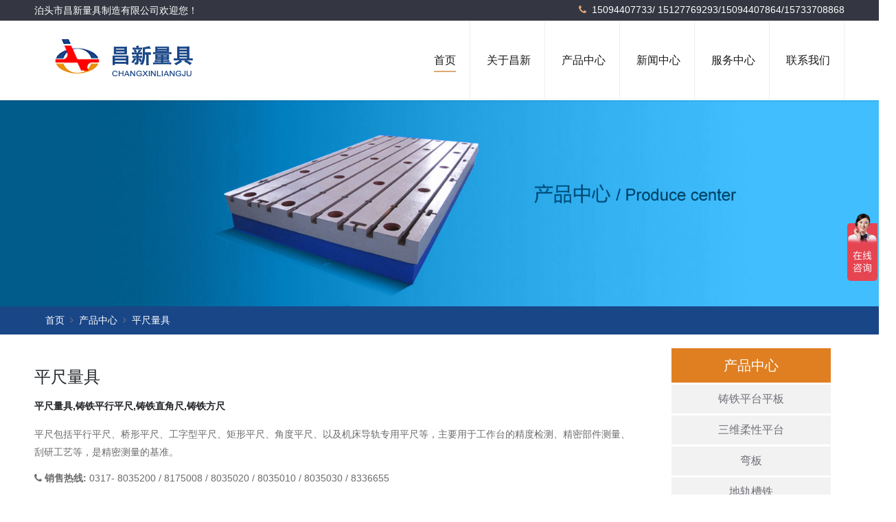

--- FILE ---
content_type: text/html; charset=UTF-8
request_url: http://jxzzlj.cn/liangju_25.html
body_size: 7422
content:
<!DOCTYPE html>
<html lang="zh">

<head>
    <meta charset="UTF-8">
    <meta name="viewport" content="width=device-width, initial-scale=1.0">
    <meta http-equiv="X-UA-Compatible" content="ie=edge">

    <title>    平尺量具,铸铁平行平尺,铸铁直角尺,铸铁方尺
-昌新量具</title>
    <meta name="keywords" content="    平尺量具系列,铸铁平行平尺,铸铁直角尺,铸铁方尺
">
    <meta name="description" content="    平尺包括平行平尺、桥形平尺、工字型平尺、矩形平尺、角度平尺、以及机床导轨专用平尺等，主要用于工作台的精度检测、精密部件测量、刮研工艺等，是精密测量的基准。
" />


    <!-- Top  Begin-->
    <!-- Css Styles -->
    <link rel="stylesheet" href="/templates/default/css/bootstrap.min.css" type="text/css">
    <link rel="stylesheet" href="/templates/default/css/font-awesome.min.css" type="text/css">
    <link rel="stylesheet" href="/templates/default/css/elegant-icons.css" type="text/css">
    <link rel="stylesheet" href="/templates/default/css/flaticon.css" type="text/css">
    <link rel="stylesheet" href="/templates/default/css/owl.carousel.min.css" type="text/css">
    <link rel="stylesheet" href="/templates/default/css/owl.theme.default.min.css" type="text/css">
    <link rel="stylesheet" href="/templates/default/css/nice-select.css" type="text/css">
    <!-- <link rel="stylesheet" href="/templates/default/css/jquery-ui.min.css" type="text/css">-->
    <link rel="stylesheet" href="/templates/default/css/magnific-popup.css" type="text/css">
    <link rel="stylesheet" href="/templates/default/css/slicknav.min.css" type="text/css">
    <link rel="stylesheet" href="/templates/default/css/style.css" type="text/css">
    
    <script>
    var _hmt = _hmt || [];
    (function() {
      var hm = document.createElement("script");
      hm.src = "https://hm.baidu.com/hm.js?a8b5f1ee68f59b54f1970f388cd67672";
      var s = document.getElementsByTagName("script")[0]; 
      s.parentNode.insertBefore(hm, s);
    })();
    </script>

</head>

<body>
<!--== Start Header ==-->
<!-- Page Preloder -->
<!--<div id="preloder">-->
<!--    <div class="loader"></div>-->
<!--</div>-->

<!-- Offcanvas Menu Section Begin -->
<div class="offcanvas-menu-overlay"></div>
<div class="canvas-open">
    <i class="icon_menu"></i>
</div>
<div class="offcanvas-menu-wrapper">
    <div class="canvas-close">
        <i class="icon_close"></i>
    </div>

    <nav class="mainmenu mobile-menu">
        <ul>
            <li class="active"><a href="http://jxzzlj.cn" rel="nofollow">首页</a></li>
                            <li><a href="http://jxzzlj.cn/about_1.html" rel="nofollow">关于昌新</a>
                                            <ul class="dropdown">
                                                            <li><a href="http://jxzzlj.cn/about_6.html" rel="nofollow">昌新简介</a></li>
                                                            <li><a href="http://jxzzlj.cn/about_7.html" rel="nofollow">企业文化</a></li>
                                                            <li><a href="http://jxzzlj.cn/about_8.html" rel="nofollow">资质荣誉</a></li>
                                                            <li><a href="http://jxzzlj.cn/about_9.html" rel="nofollow">成功案例</a></li>
                                                    </ul>
                                    </li>
                            <li><a href="http://jxzzlj.cn/product_2.html" rel="nofollow">产品中心</a>
                                            <ul class="dropdown">
                                                            <li><a href="http://jxzzlj.cn/pingtaipingban_11.html" rel="nofollow">铸铁平台平板</a></li>
                                                            <li><a href="http://jxzzlj.cn/sanweipingtai_26.html" rel="nofollow">三维柔性平台</a></li>
                                                            <li><a href="http://jxzzlj.cn/wanban_24.html" rel="nofollow">弯板</a></li>
                                                            <li><a href="http://jxzzlj.cn/digui_12.html" rel="nofollow">地轨槽铁</a></li>
                                                            <li><a href="http://jxzzlj.cn/fangxiang_10.html" rel="nofollow">方箱方筒</a></li>
                                                            <li><a href="http://jxzzlj.cn/liangju_25.html" rel="nofollow">平尺量具</a></li>
                                                            <li><a href="http://jxzzlj.cn/zhujian_27.html" rel="nofollow">铸件</a></li>
                                                            <li><a href="http://jxzzlj.cn/pingtaifujian_13.html" rel="nofollow">平台附件</a></li>
                                                    </ul>
                                    </li>
                            <li><a href="http://jxzzlj.cn/news_3.html" rel="nofollow">新闻中心</a>
                                            <ul class="dropdown">
                                                            <li><a href="http://jxzzlj.cn/news_14.html" rel="nofollow">公司新闻</a></li>
                                                            <li><a href="http://jxzzlj.cn/news_15.html" rel="nofollow">行业信息</a></li>
                                                            <li><a href="http://jxzzlj.cn/news_16.html" rel="nofollow">展会信息</a></li>
                                                            <li><a href="http://jxzzlj.cn/news_17.html" rel="nofollow">技术信息</a></li>
                                                    </ul>
                                    </li>
                            <li><a href="http://jxzzlj.cn/news_4.html" rel="nofollow">服务中心</a>
                                            <ul class="dropdown">
                                                            <li><a href="http://jxzzlj.cn/news_18.html" rel="nofollow">安装调试指导</a></li>
                                                            <li><a href="http://jxzzlj.cn/news_19.html" rel="nofollow">参数常识</a></li>
                                                            <li><a href="http://jxzzlj.cn/news_20.html" rel="nofollow">常见问题</a></li>
                                                    </ul>
                                    </li>
                            <li><a href="http://jxzzlj.cn/contact_5.html" rel="nofollow">联系我们</a>
                                            <ul class="dropdown">
                                                            <li><a href="http://jxzzlj.cn/about_22.html" rel="nofollow">联系方式</a></li>
                                                            <li><a href="http://jxzzlj.cn/about_23.html" rel="nofollow">在线留言</a></li>
                                                    </ul>
                                    </li>
                    </ul>
    </nav>
    <div id="mobile-menu-wrap"></div>
    <ul class="top-widget mt-5">
        <li><i class="fa fa-phone"></i>15094407733/ 15127769293/15094407864/15733708868</li>
        <!--<li><i class="fa fa-envelope"></i>15733708870@qq.com</li>-->
    </ul>
</div>
<!-- Offcanvas Menu Section End -->

<!-- Header Section Begin -->
<header class="header-section">
    <div class="top-nav">
        <div class="container">
            <div class="row">
                <div class="col-lg-6">
                    <div class="tn-left">
                        <div class="top-social">
                            <span>泊头市昌新量具制造有限公司欢迎您！</span>
                        </div>

                    </div>

                </div>
                <div class="col-lg-6">
                    <ul class="tn-right">
                        <li><i class="fa fa-phone"></i> 15094407733/ 15127769293/15094407864/15733708868</li>
                        <!--<li><i class="fa fa-envelope"></i>15733708870@qq.com</li>-->
                    </ul>
                </div>
            </div>
        </div>
    </div>
    <div class="menu-item">
        <div class="container">
            <div class="row">
                <div class="col-lg-3">
                    <div class="logo">
                        <a href="http://jxzzlj.cn" rel="nofollow">
                            <img src="/img/logo.png" alt="昌新量具">
                        </a>
                    </div>
                </div>
                <div class="col-lg-9">
                    <div class="nav-menu">
                        <nav class="mainmenu">
                            <ul>
                                <li class="active"><a href="http://jxzzlj.cn" rel="nofollow">首页</a></li>
                                                                <li><a href="http://jxzzlj.cn/about_1.html" rel="nofollow">关于昌新</a>
                                                                        <ul class="dropdown">
                                                                                <li><a href="http://jxzzlj.cn/about_6.html" rel="nofollow">昌新简介</a></li>
                                                                                <li><a href="http://jxzzlj.cn/about_7.html" rel="nofollow">企业文化</a></li>
                                                                                <li><a href="http://jxzzlj.cn/about_8.html" rel="nofollow">资质荣誉</a></li>
                                                                                <li><a href="http://jxzzlj.cn/about_9.html" rel="nofollow">成功案例</a></li>
                                                                            </ul>
                                                                   </li>
                                                                <li><a href="http://jxzzlj.cn/product_2.html" rel="nofollow">产品中心</a>
                                                                        <ul class="dropdown">
                                                                                <li><a href="http://jxzzlj.cn/pingtaipingban_11.html" rel="nofollow">铸铁平台平板</a></li>
                                                                                <li><a href="http://jxzzlj.cn/sanweipingtai_26.html" rel="nofollow">三维柔性平台</a></li>
                                                                                <li><a href="http://jxzzlj.cn/wanban_24.html" rel="nofollow">弯板</a></li>
                                                                                <li><a href="http://jxzzlj.cn/digui_12.html" rel="nofollow">地轨槽铁</a></li>
                                                                                <li><a href="http://jxzzlj.cn/fangxiang_10.html" rel="nofollow">方箱方筒</a></li>
                                                                                <li><a href="http://jxzzlj.cn/liangju_25.html" rel="nofollow">平尺量具</a></li>
                                                                                <li><a href="http://jxzzlj.cn/zhujian_27.html" rel="nofollow">铸件</a></li>
                                                                                <li><a href="http://jxzzlj.cn/pingtaifujian_13.html" rel="nofollow">平台附件</a></li>
                                                                            </ul>
                                                                   </li>
                                                                <li><a href="http://jxzzlj.cn/news_3.html" rel="nofollow">新闻中心</a>
                                                                        <ul class="dropdown">
                                                                                <li><a href="http://jxzzlj.cn/news_14.html" rel="nofollow">公司新闻</a></li>
                                                                                <li><a href="http://jxzzlj.cn/news_15.html" rel="nofollow">行业信息</a></li>
                                                                                <li><a href="http://jxzzlj.cn/news_16.html" rel="nofollow">展会信息</a></li>
                                                                                <li><a href="http://jxzzlj.cn/news_17.html" rel="nofollow">技术信息</a></li>
                                                                            </ul>
                                                                   </li>
                                                                <li><a href="http://jxzzlj.cn/news_4.html" rel="nofollow">服务中心</a>
                                                                        <ul class="dropdown">
                                                                                <li><a href="http://jxzzlj.cn/news_18.html" rel="nofollow">安装调试指导</a></li>
                                                                                <li><a href="http://jxzzlj.cn/news_19.html" rel="nofollow">参数常识</a></li>
                                                                                <li><a href="http://jxzzlj.cn/news_20.html" rel="nofollow">常见问题</a></li>
                                                                            </ul>
                                                                   </li>
                                                                <li><a href="http://jxzzlj.cn/contact_5.html" rel="nofollow">联系我们</a>
                                                                        <ul class="dropdown">
                                                                                <li><a href="http://jxzzlj.cn/about_22.html" rel="nofollow">联系方式</a></li>
                                                                                <li><a href="http://jxzzlj.cn/about_23.html" rel="nofollow">在线留言</a></li>
                                                                            </ul>
                                                                   </li>
                                                            </ul>
                        </nav>

                    </div>
                </div>
            </div>
        </div>
    </div>
</header>
<!-- Header End -->
<!--== End Header ==-->

    <div class="banner-bg d-none d-lg-block" data-setbg="/img/banner/header-product.jpg"
         style="background-image: url('/img/banner/header-product.jpg');">
    </div>

    <!-- Breadcrumb Section Begin -->
    <div class="breadcrumb-section">
        <div class="container">
            <div class="row">
                <div class="col-lg-9">
                    <div class="breadcrumb-text">
                        <ol class="breadcrumb">
        
                            <li class="breadcrumb-item"><a href="http://jxzzlj.cn">首页</a></li>
            
        
                            <li class="breadcrumb-item"><a href="http://jxzzlj.cn/product_2.html">产品中心</a></li>
            
        
                            <li class="breadcrumb-item active">平尺量具</li>
            
            </ol>


                    </div>
                </div>
            </div>
        </div>
    </div>
    <!-- Breadcrumb Section End -->


    <!--== Page Content Wrapper Start ==-->
    <section class="page-content-section">
        <div class="container">
            <div class="row">
                <!-- Start Shop Page Content -->
                <div class="col-lg-9">
                    <div class="shop-page-content-wrap">
                        <div class="shop-page-products-wrap">
                            <div class="products-wrapper">
                                <div class="row">
                                    <!-- Product Details Start -->
                                    <div class="col-lg-12">
                                        <div class="single-product-page-content mt-5">
                                            <div class="product-details">
                                                <h1>平尺量具</h1>

                                                <div class="product-info-stock-sku">
                                                    <h2 class="product-sku-status">平尺量具,铸铁平行平尺,铸铁直角尺,铸铁方尺</h2>
                                                </div>
                                                <p class="products-desc">
                                                    <p>平尺包括平行平尺、桥形平尺、工字型平尺、矩形平尺、角度平尺、以及机床导轨专用平尺等，主要用于工作台的精度检测、精密部件测量、刮研工艺等，是精密测量的基准。</p>
                                                </p>
                                                <p><i class="fa fa-phone"></i> <strong>销售热线:</strong> 0317- 8035200 / 8175008 / 8035020 / 8035010 / 8035030 / 8336655</p>

                                                <div class="product-btn-group">
                                                    <a href="http://p.qiao.baidu.com/cps/chat?siteId=12939&userId=344823" title="在线咨询" class="btn btn-primary" target="_blank"><i class="fa fa-edit"></i> 在线咨询</a>
                                                    <a href="mailto:15733708870@qq.com" title="发送邮件" class="btn btn-orange"><i class="fa fa-envelope-o"></i> 发送邮件</a>
                                                </div>
                                            </div>
                                        </div>

                                    </div>
                                    <!-- Product Details End -->
                                </div>
                                <div class="row">
                                                                        <!-- Single Product Start -->
                                    <div class="col-lg-4 col-sm-6">
                                        <div class="single-product-item mt-5">
                                            <figure class="product-thumb">
                                                <a href="http://jxzzlj.cn/liangju/25_279.html" target="_blank"><img src="/upload/day_200611/202006111025561520.jpg" alt="铸铁平尺"></a>
                                            </figure>
                                            <div class="product-details">
                                                <div class="product-details">
                                                    <h2 class="product-title"><a href="http://jxzzlj.cn/liangju/25_279.html" target="_black">铸铁平尺</a>
                                                    </h2>
                                                </div>
                                                <div class="pro-desc">
                                                    <p> 铸铁平尺包括桥形平尺、工字形平尺、矩形平尺、角度平尺及专用平尺用于机床导轨，工........
                                                    </p>
                                                    <a href="http://jxzzlj.cn/liangju/25_279.html" target="_black">铸铁平尺详细规格参数 +</a>
                                                </div>

                                            </div>
                                        </div>
                                    </div>
                                    <!-- Single Product End -->
                                                                        <!-- Single Product Start -->
                                    <div class="col-lg-4 col-sm-6">
                                        <div class="single-product-item mt-5">
                                            <figure class="product-thumb">
                                                <a href="http://jxzzlj.cn/liangju/25_167.html" target="_blank"><img src="/upload/day_150918/201509180849013422.jpg" alt="刀口角尺"></a>
                                            </figure>
                                            <div class="product-details">
                                                <div class="product-details">
                                                    <h2 class="product-title"><a href="http://jxzzlj.cn/liangju/25_167.html" target="_black">刀口角尺</a>
                                                    </h2>
                                                </div>
                                                <div class="pro-desc">
                                                    <p>刀口角尺,刀口形角尺,90度刀口角尺是专业的直角测量工具，测量面为刀口形状，能更加准........
                                                    </p>
                                                    <a href="http://jxzzlj.cn/liangju/25_167.html" target="_black">刀口角尺详细规格参数 +</a>
                                                </div>

                                            </div>
                                        </div>
                                    </div>
                                    <!-- Single Product End -->
                                                                        <!-- Single Product Start -->
                                    <div class="col-lg-4 col-sm-6">
                                        <div class="single-product-item mt-5">
                                            <figure class="product-thumb">
                                                <a href="http://jxzzlj.cn/liangju/25_143.html" target="_blank"><img src="/upload/day_150330/201503301502529070.jpg" alt="直角尺"></a>
                                            </figure>
                                            <div class="product-details">
                                                <div class="product-details">
                                                    <h2 class="product-title"><a href="http://jxzzlj.cn/liangju/25_143.html" target="_black">直角尺</a>
                                                    </h2>
                                                </div>
                                                <div class="pro-desc">
                                                    <p>直角尺简称角尺，主要用于检验工件的90。直角和零部件有关表面的相互垂直度，还常用于........
                                                    </p>
                                                    <a href="http://jxzzlj.cn/liangju/25_143.html" target="_black">直角尺详细规格参数 +</a>
                                                </div>

                                            </div>
                                        </div>
                                    </div>
                                    <!-- Single Product End -->
                                    

                                </div>
                            </div>
                        </div>

                        <div class="products-settings-option d-block d-md-flex justify-content-center">

                            <nav class="page-pagination">
                                
                            </nav>
                        </div>
                    </div>
                </div>
                <!-- End Shop Page Content -->
                <!-- Sidebar Area Start -->
                <div class="sidebar-container col-lg-3">
                    <div class="widget-sidebar">
                        <div class="widget-title">
                            <span>产品中心</span>
                        </div>
                        <ul class="widget-categories">
                                                            <li ><a href="http://jxzzlj.cn/pingtaipingban_11.html" rel="nofollow">铸铁平台平板</a></li>
                                                            <li ><a href="http://jxzzlj.cn/sanweipingtai_26.html" rel="nofollow">三维柔性平台</a></li>
                                                            <li ><a href="http://jxzzlj.cn/wanban_24.html" rel="nofollow">弯板</a></li>
                                                            <li ><a href="http://jxzzlj.cn/digui_12.html" rel="nofollow">地轨槽铁</a></li>
                                                            <li ><a href="http://jxzzlj.cn/fangxiang_10.html" rel="nofollow">方箱方筒</a></li>
                                                            <li  class="active" ><a href="http://jxzzlj.cn/liangju_25.html" rel="nofollow">平尺量具</a></li>
                                                            <li ><a href="http://jxzzlj.cn/zhujian_27.html" rel="nofollow">铸件</a></li>
                                                            <li ><a href="http://jxzzlj.cn/pingtaifujian_13.html" rel="nofollow">平台附件</a></li>
                                                    </ul>
                    </div>
                    <div class="widget-sidebar">
                        <div class="widget-title">
                            <span>相关文章</span>
                        </div>
                                            <!-- Single Product Start -->
                            <ul class="list-unstyled tag_posts">
                                <li class="media">
                                    <div class="media-body">
                                        <h3 class="mt-0 mb-1"><a href="http://jxzzlj.cn/news/18_299.html">平尺、刀口尺的使用与保养</a></h3>
                                        <p style="font-size: 10px">平尺、刀口尺的使用与保养平尺包括平行平尺、桥形平尺、工字型平尺、矩形平尺、角度平........</p>
                                    </div>
                                </li>

                            </ul>
                            <!-- Single Product End -->
                                                <!-- Single Product Start -->
                            <ul class="list-unstyled tag_posts">
                                <li class="media">
                                    <div class="media-body">
                                        <h3 class="mt-0 mb-1"><a href="http://jxzzlj.cn/news/20_300.html">角尺使用需要主意什么？</a></h3>
                                        <p style="font-size: 10px">选用90°角尺时，一方面要根据被测零件的形状和位置公差等级，同时还应当考虑以下几点........</p>
                                    </div>
                                </li>

                            </ul>
                            <!-- Single Product End -->
                                                <!-- Single Product Start -->
                            <ul class="list-unstyled tag_posts">
                                <li class="media">
                                    <div class="media-body">
                                        <h3 class="mt-0 mb-1"><a href="http://jxzzlj.cn/news/14_230.html">桥型平尺的检验标准和用途</a></h3>
                                        <p style="font-size: 10px">作为一种常见的工作台测量工具,铸铁桥型平尺被广大厂家所青睐,比较与其他平尺,铸铁桥........</p>
                                    </div>
                                </li>

                            </ul>
                            <!-- Single Product End -->
                                                <!-- Single Product Start -->
                            <ul class="list-unstyled tag_posts">
                                <li class="media">
                                    <div class="media-body">
                                        <h3 class="mt-0 mb-1"><a href="http://jxzzlj.cn/news/17_228.html">桥型平尺的检验标准和用途</a></h3>
                                        <p style="font-size: 10px">桥型平尺又叫桥尺，具有精确平面的尺形量规。桥型平尺又叫桥尺的简称，具有精确平面的........</p>
                                    </div>
                                </li>

                            </ul>
                            <!-- Single Product End -->
                                                <!-- Single Product Start -->
                            <ul class="list-unstyled tag_posts">
                                <li class="media">
                                    <div class="media-body">
                                        <h3 class="mt-0 mb-1"><a href="http://jxzzlj.cn/news/17_166.html">铸铁平尺精度检定的方式方法</a></h3>
                                        <p style="font-size: 10px">铸铁平尺精度检定的方式方法1、铸铁平尺侧面对工作面的垂直度将铸铁平尺置在平板上，........</p>
                                    </div>
                                </li>

                            </ul>
                            <!-- Single Product End -->
                                                <!-- Single Product Start -->
                            <ul class="list-unstyled tag_posts">
                                <li class="media">
                                    <div class="media-body">
                                        <h3 class="mt-0 mb-1"><a href="http://jxzzlj.cn/news/17_147.html">直角尺的使用与保养</a></h3>
                                        <p style="font-size: 10px">直角尺的使用与保养（1）常用直角尺精度分为四级：00 级和0 级直度角尺一般用于检验精........</p>
                                    </div>
                                </li>

                            </ul>
                            <!-- Single Product End -->
                                                <!-- Single Product Start -->
                            <ul class="list-unstyled tag_posts">
                                <li class="media">
                                    <div class="media-body">
                                        <h3 class="mt-0 mb-1"><a href="http://jxzzlj.cn/news/17_146.html">平尺、刀口尺的使用与保养</a></h3>
                                        <p style="font-size: 10px">平尺包括平行平尺、桥形平尺、工字型平尺、矩形平尺、角度平尺、以及机床导轨专用平尺........</p>
                                    </div>
                                </li>

                            </ul>
                            <!-- Single Product End -->
                                                <!-- Single Product Start -->
                            <ul class="list-unstyled tag_posts">
                                <li class="media">
                                    <div class="media-body">
                                        <h3 class="mt-0 mb-1"><a href="http://jxzzlj.cn/news/17_144.html">铸铁平尺存放说明</a></h3>
                                        <p style="font-size: 10px">铸铁平尺常常会因为使用不当造成过早的损坏或精度出现误差，所以我们在使用铸铁平尺时........</p>
                                    </div>
                                </li>

                            </ul>
                            <!-- Single Product End -->
                                            </div>
                </div>
                <!-- Sidebar Area Start -->
            </div>
        </div>
    </section>
    <!--== Page Content Wrapper End ==-->
    <!-- About Us Section Begin -->
    <section class="mt-5 border-top" >
        <div class="container">
            <div class="row">
                <div class="col-lg-12">
                    <div class="section-title">
                        <h2><span>昌新量具-平尺量具实体生产厂家</span></h2>
                        <small>数十年生产经验 - 远销国内外 -  独立工业园工厂 - 称心的服务</small>
                    </div>
                    <div data-setbg="/img/about/banner-about-5.jpg" style="background-image: url('/img/about/banner-about-5.jpg')"></div>
                    <img src="/img/about/banner-about-5.jpg">
                    <p>
                        昌新量具是华北一个久负盛名的铸铁平台和铸铁量具的生产商，出口商。产品线包括铸铁平台平板，三维柔性焊接平台、试验平台、铁地板、
                        三坐标测量平台、T型槽装配平台、检验划线平台、 T型槽地轨，机床机械铸件，花岗石平台及量具等，多年来积累了大量的行业经验，
                        为东风汽车、厦门金龙、济南重卡、中汽研、一汽丰田、北方车辆研究所等主机厂家做过各种型式的铸铁平台。我们是具有近40年历史的老企业，业界口碑一直非常良好。
                    </p>
                    <p> 我们期待可以用多年地行业经验帮您解决切实地工作问题。京沪高铁-沧州西站是离我公司最近的高铁站点，欢迎您的来访或者电话交流！</p>
                </div>
            </div>


        </div>
    </section>
    <!-- About Us Section End -->
    <section class="news-section mt-5">
        <div class="container">
            <div class="row">
                <div class="col-lg-12 mt-md-3">
                    <div class="section-title">
                        <h2><span>平尺量具相关信息</span></h2>
                        <small>昌新量具为您提供平尺量具相关安装调试方法、报价行情、工艺流程、厂家等信息，为您购买定制平尺量具产品提供价值参考!</small>
                    </div>
                </div>
            </div>
            <div class="row">
                <div class="col-lg-4">
                    <div class="card">
                        <h3 class="card-header">平尺量具安装调试</h3>
                        <div class="card-body">
                                                            <h4 class="card-title"><a href="http://jxzzlj.cn/news/18_299.html" target="_blank">平尺、刀口尺的使用与保养</a></h4>
                                <p class="card-text">
                                    平尺、刀口尺的使用与保养平尺包括平行平尺、桥形平尺、工字型平尺、矩形平尺、角度平尺、以及机床导轨专用平尺等，主要用于工作台的精度检测、精密部件测量、刮研工艺等，是精密测量的基准。（1）平尺、刀口尺使用...
                                    <span class="card-text-more" href="http://jxzzlj.cn/news/18_299.html" rel="nofollow" target="_blank">2021-08-27</span>
                                </p>
                                                    </div>
                    </div>
                </div>
                <div class="col-lg-4">
                    <div class="card">
                        <h3 class="card-header">平尺量具规格参数</h3>
                        <div class="card-body">

                                                            <h4 class="card-title"><a href="http://jxzzlj.cn/news/19_18.html" target="_blank">钢平尺和岩石平尺机械标准</a></h4>
                                <p class="card-text">
                                    钢平尺和岩石平尺（Steel and granite straight edges）JB/T 7978-19991、&#160;范围本标准规定了精度等级为00级、0级、1级、2级钢平尺和岩石平尺的型式与尺寸、技术要求、检验方法、标志和包装等。本标准适用于工作...
                                    <span class="card-text-more" href="http://jxzzlj.cn/news/19_18.html" rel="nofollow" target="_blank">2013-01-29</span>
                                </p>
                                                    </div>
                    </div>
                </div>
                <div class="col-lg-4">
                    <div class="card">
                        <h3 class="card-header">平尺量具常见问题</h3>
                        <div class="card-body">
                                                            <h4 class="card-title"><a href="http://jxzzlj.cn/news/20_300.html" target="_blank">角尺使用需要主意什么？</a></h4>
                                <p class="card-text">
                                    选用90°角尺时，一方面要根据被测零件的形状和位置公差等级，同时还应当考虑以下几点：1）00级的90°角尺一般作为基准，在计量部门做检验量具用。2）0级和1级的90°角尺一般用于检查人员检验精密零件和调试仪器。3）宽...
                                    <span class="card-text-more" href="http://jxzzlj.cn/news/20_300.html" rel="nofollow" target="_blank">2021-08-27</span>
                                </p>
                                                    </div>
                    </div>
                </div>
            </div>
        </div>
    </section>


<!--== Start Footer Area ==-->
<!-- Footer Section Begin -->
<footer class="footer-section">
    <div class="container">
        <div class="footer-text">
            <div class="row">
                <div class="col-lg-6">
                    <div class="ft-about mr-md-5">
                        <div class="logo">
                            <span class="h3">昌新量具</span>
                        </div>
                        <p>泊头市昌新量具制造有限公司专业生产铸造量具产品，主要产品有铸铁平板,铸铁平台,铸铁试验平台,试验检测平台,铸铁平台,划线平台,测量平台,检验平台,焊接平台,落地镗床工作台,地轨，值得信赖。</p>
                        <p><i class="fa fa-home"></i> <strong>地址:</strong> 河北省沧州市泊头市经济开发区西区北八里路口西100米</p>
                        <p><i class="fa fa-phone"></i> <strong>销售热线:</strong> 0317- 8035200 / 8175008 / 8035020 / 8035010 / 8035030 / 8336655</p>
                        <p><i class="fa fa-envelope"></i> <strong>邮箱:</strong> 15733708870@qq.com</p>
                    </div>

                </div>
                <div class="col-lg-2  d-none d-lg-block">
                    <div class="ft-contact">
                        <span class="h4">关于建新</span>
                        <ul class="mt-md-4">

                            <li><a href="/about_6.html" rel="nofollow">昌新简介</a></li>

                            <li><a href="/about_7.html" rel="nofollow">企业文化</a></li>

                            <li><a href="/piclist_8.html" rel="nofollow">资质荣誉</a></li>

                            <li><a href="/piclist_9.html" rel="nofollow">成功案例</a></li>

                        </ul>
                    </div>
                </div>
                <div class="col-lg-2 d-none d-lg-block">
                    <div class="ft-contact">
                        <span class="h4">服务中心</span>
                        <ul class="mt-md-4">

                            <li><a href="/news_14.html" rel="nofollow">公司新闻</a></li>

                            <li><a href="/news_15.html" rel="nofollow">行业信息</a></li>

                            <li><a href="/news_16.html" rel="nofollow">展会信息</a></li>

                            <li><a href="/news_17.html" rel="nofollow">技术信息</a></li>

                        </ul>
                    </div>
                </div>
                <div class="col-lg-2 d-none d-lg-block">
                    <div class="ft-contact">
                        <span class="h4">新闻中心</span>
                        <ul class="mt-md-4">

                            <li><a href="/news_18.html" rel="nofollow">企业服务</a></li>

                            <li><a href="/news_19.html" rel="nofollow">参数常识</a></li>

                            <li><a href="/news_20.html" rel="nofollow">常见问题</a></li>

                        </ul>
                    </div>
                </div>
            </div>
        </div>
    </div>
    <div class="copyright-option">
        <div class="container">
            <div class="row">
                <div class="col-md-6">
                    <div class="co-text">
                        <p>版权所有：泊头市昌新量具制造有限公司
                            <br>备案号: <a href="https://beian.miit.gov.cn" target="_blank" rel="nofollow">冀ICP备2020024562号</a></p>
                    </div>
                </div>
                <div class="col-md-6 m-auto text-center text-md-right">
                    <div class="payment-support">
                        友情链接: <a href="http://www.jxzzlj.com/" target="_blank">铸铁平台</a> |
                        <a href="http://www.jxzzlj.cn/pingtaipingban_11.html" target="_blank">试验平台</a> |
                        <a href="http://www.jxzzlj.com/" target="_blank">铸铁平板</a> |
                        <a href="http://www.jxzzlj.cn/pingtaipingban/11_49.html" target="_blank">焊接平台</a> |
                        <a href="http://www.jxzzlj.cn/pingtaipingban/11_49.html" target="_blank">焊接平板</a> |


                    </div>
                </div>

            </div>
        </div>
    </div>
</footer>
<!-- Footer Section End -->

<!-- Search model end -->

<!-- Js Plugins -->
<script src="/templates/default/js/jquery-3.3.1.min.js"></script>
<script src="/templates/default/js/bootstrap.min.js"></script>
<script src="/templates/default/js/jquery.magnific-popup.min.js"></script>
<script src="/templates/default/js/jquery.nice-select.min.js"></script>
<script src="/templates/default/js/jquery-ui.min.js"></script>
<script src="/templates/default/js/jquery.slicknav.js"></script>
<script src="/templates/default/js/owl.carousel.min.js"></script>
<script src="/templates/default/js/main.js"></script>
<!--== End Footer Area ==-->

<!-- Scroll to Top Start -->
<a href="#" class="scrolltotop"><i class="fa fa-angle-up"></i></a>
<!-- Scroll to Top End -->

</body>

</html>


--- FILE ---
content_type: text/css
request_url: http://jxzzlj.cn/templates/default/css/flaticon.css
body_size: 953
content:
	/*
  	Flaticon icon font: Flaticon
  	Creation date: 25/01/2019 11:32
  	*/

@font-face {
  font-family: "Flaticon";
  src: url("../fonts/Flaticon.eot");
  src: url("../fonts/Flaticon.eot?#iefix") format("embedded-opentype"),
       url("../fonts/Flaticon.woff") format("woff"),
       url("../fonts/Flaticon.ttf") format("truetype"),
       url("../fonts/Flaticon.svg#Flaticon") format("svg");
  font-weight: normal;
  font-style: normal;
}

@media screen and (-webkit-min-device-pixel-ratio:0) {
  @font-face {
    font-family: "Flaticon";
    src: url("../fonts/Flaticon.svg#Flaticon") format("svg");
  }
}

[class^="flaticon-"]:before, [class*=" flaticon-"]:before,
[class^="flaticon-"]:after, [class*=" flaticon-"]:after {   
  font-family: Flaticon;
  font-size: 50px;
  font-style: normal;
  margin-left: 0;
}

.flaticon-001-luggage:before { content: "\f100"; }
.flaticon-002-breakfast:before { content: "\f101"; }
.flaticon-003-air-conditioner:before { content: "\f102"; }
.flaticon-004-fridge:before { content: "\f103"; }
.flaticon-005-tea:before { content: "\f104"; }
.flaticon-006-dumbbell:before { content: "\f105"; }
.flaticon-007-swimming-pool:before { content: "\f106"; }
.flaticon-008-heater:before { content: "\f107"; }
.flaticon-009-cctv:before { content: "\f108"; }
.flaticon-010-newspaper:before { content: "\f109"; }
.flaticon-011-no-smoking:before { content: "\f10a"; }
.flaticon-012-cocktail:before { content: "\f10b"; }
.flaticon-013-safety-box:before { content: "\f10c"; }
.flaticon-014-ring-bell:before { content: "\f10d"; }
.flaticon-015-door-hanger:before { content: "\f10e"; }
.flaticon-016-washing-machine:before { content: "\f10f"; }
.flaticon-017-sunbed:before { content: "\f110"; }
.flaticon-018-iron:before { content: "\f111"; }
.flaticon-019-television:before { content: "\f112"; }
.flaticon-020-telephone:before { content: "\f113"; }
.flaticon-021-flip-flops:before { content: "\f114"; }
.flaticon-022-clock:before { content: "\f115"; }
.flaticon-023-hair-dryer:before { content: "\f116"; }
.flaticon-024-towel:before { content: "\f117"; }
.flaticon-025-pillow:before { content: "\f118"; }
.flaticon-026-bed:before { content: "\f119"; }
.flaticon-027-mirror:before { content: "\f11a"; }
.flaticon-028-vacuum-cleaner:before { content: "\f11b"; }
.flaticon-029-wifi:before { content: "\f11c"; }
.flaticon-030-bathtub:before { content: "\f11d"; }
.flaticon-031-elevator:before { content: "\f11e"; }
.flaticon-032-armchair:before { content: "\f11f"; }
.flaticon-033-dinner:before { content: "\f120"; }
.flaticon-034-camera:before { content: "\f121"; }
.flaticon-035-eight-ball:before { content: "\f122"; }
.flaticon-036-parking:before { content: "\f123"; }
.flaticon-037-sink:before { content: "\f124"; }
.flaticon-038-five-stars:before { content: "\f125"; }
.flaticon-039-three-stars:before { content: "\f126"; }
.flaticon-040-key-card:before { content: "\f127"; }
.flaticon-041-lamp:before { content: "\f128"; }
.flaticon-042-menu:before { content: "\f129"; }
.flaticon-043-room-service:before { content: "\f12a"; }
.flaticon-044-clock-1:before { content: "\f12b"; }
.flaticon-045-door:before { content: "\f12c"; }
.flaticon-046-toothbrush:before { content: "\f12d"; }
.flaticon-047-calendar:before { content: "\f12e"; }
.flaticon-048-door-handle:before { content: "\f12f"; }
.flaticon-049-power-socket:before { content: "\f130"; }
.flaticon-050-bellboy:before { content: "\f131"; }

--- FILE ---
content_type: text/css
request_url: http://jxzzlj.cn/templates/default/css/style.css
body_size: 10649
content:
html,
body {
    height: 100%;
    -webkit-font-smoothing: antialiased;
}
h1,
h2,
h3,
h4,
h5,
h6 {
    margin: 0;
    font-weight: 400;
}
h1 {
    font-size: 70px;
}
h2 {
    font-size: 36px;
}
h3 {
    font-size: 30px;
}
h4 {
    font-size: 24px;
}
h5 {
    font-size: 18px;
}
h6 {
    font-size: 16px;
}
p {
    font-size: 14px;
    color: #6b6b6b;
    font-weight: 400;
    line-height: 26px;
    margin: 0 0 12px 0;
}
img {
    max-width: 100%;
}
input:focus,
select:focus,
button:focus,
textarea:focus {
    outline: none;
}
a{
    color: #194687;
}
a:hover,
a:focus {
    text-decoration: none;
    outline: none;
    color: #e07f21;
}
ul,
ol {
    padding: 0;
    margin: 0;
}
.bg-orange {
    background: #e07f21;
}
/*---------------------
  Helper CSS
-----------------------*/
.section-title {
    margin-bottom: 22px;
    text-align: center;
}
.section-title h2 {
    font-size: 30px;
    font-weight: 600;
    color: #19191a;
    line-height: 42px;
    margin-top: 10px;
}
.section-title small {
    font-size: 16px;
    color: #9a9a9a;
    font-weight: 500;
    text-transform: uppercase;
}
.section-title h2 span {
    display: inline-block;
    padding: 0 1em;
    background-color: #fff;
    position: relative;
    z-index: 1;
    /* border-left: 3px solid #dfa974;
      border-right: 3px solid #dfa974; */
}
.section-title h2 span::after {
    content: "";
    display: block;
    position: absolute;
    top: 30%;
    left: 95%;
    right: 0;
    z-index: 0;
    height: 20px;
    width: 0;
    border-left: 3px solid #e07f21;
}
.section-title h2 span::before {
    content: "";
    display: block;
    position: absolute;
    top: 30%;
    left: 4px;
    right: 100%;
    z-index: 0;
    height: 20px;
    width: 0;
    border-right: 3px solid #e07f21;
}
.section-title h2::after {
    content: "";
    display: block;
    height: 1px;
    background-color: #dfa974;
    position: absolute;
    top: 30%;
    left: 0;
    right: 0;
    z-index: 0;
}
.set-bg {
    background-repeat: no-repeat;
    background-size: cover;
    background-position: top center;
}
.spad {
    padding-top: 100px;
    padding-bottom: 100px;
}
@media screen and (max-width: 576px) {
    .spad {
        padding-top: 50px;
        padding-bottom: 50px;
    }
}
.spad-2 {
    padding-top: 50px;
    padding-bottom: 70px;
}
.text-white h1,
.text-white h2,
.text-white h3,
.text-white h4,
.text-white h5,
.text-white h6,
.text-white p,
.text-white span,
.text-white li,
.text-white a {
    color: #fff;
}
/* buttons */
.primary-btn {
    display: inline-block;
    font-size: 13px;
    color: #ffffff;
    text-transform: uppercase;
    letter-spacing: 2px;
    font-weight: 700;
    position: relative;
}
.primary-btn:after {
    position: absolute;
    left: 0;
    bottom: -5px;
    width: 100%;
    height: 2px;
    background: #dfa974;
    content: "";
}
.btn-primary{
    color: #ffffff;
    background: #194687;
}
.btn-orange {
    color: #ffffff;
    background: #e07f21;
    margin-left: 10px;
}

/* Preloder */
#preloder {
    position: fixed;
    width: 100%;
    height: 100%;
    top: 0;
    left: 0;
    z-index: 999999;
    background: #ffffff;
}
.loader {
    width: 40px;
    height: 40px;
    position: absolute;
    top: 50%;
    left: 50%;
    margin-top: -13px;
    margin-left: -13px;
    border-radius: 60px;
    animation: loader 0.8s linear infinite;
    -webkit-animation: loader 0.8s linear infinite;
}
@keyframes loader {
    0% {
        -webkit-transform: rotate(0deg);
        transform: rotate(0deg);
        border: 4px solid #f44336;
        border-left-color: transparent;
    }
    50% {
        -webkit-transform: rotate(180deg);
        transform: rotate(180deg);
        border: 4px solid #673ab7;
        border-left-color: transparent;
    }
    100% {
        -webkit-transform: rotate(360deg);
        transform: rotate(360deg);
        border: 4px solid #f44336;
        border-left-color: transparent;
    }
}
@-webkit-keyframes loader {
    0% {
        -webkit-transform: rotate(0deg);
        border: 4px solid #f44336;
        border-left-color: transparent;
    }
    50% {
        -webkit-transform: rotate(180deg);
        border: 4px solid #673ab7;
        border-left-color: transparent;
    }
    100% {
        -webkit-transform: rotate(360deg);
        border: 4px solid #f44336;
        border-left-color: transparent;
    }
}
.spacial-controls {
    position: fixed;
    width: 111px;
    height: 91px;
    top: 0;
    right: 0;
    z-index: 999;
}
.spacial-controls .search-switch {
    display: block;
    height: 100%;
    padding-top: 30px;
    background: #323232;
    text-align: center;
    cursor: pointer;
}
.search-model {
    display: none;
    position: fixed;
    width: 100%;
    height: 100%;
    left: 0;
    top: 0;
    background: #000;
    z-index: 99999;
}
.search-model-form {
    padding: 0 15px;
}
.search-model-form input {
    width: 500px;
    font-size: 40px;
    border: none;
    border-bottom: 2px solid #333;
    background: none;
    color: #999;
}
.search-close-switch {
    position: absolute;
    width: 50px;
    height: 50px;
    background: #333;
    color: #fff;
    text-align: center;
    border-radius: 50%;
    font-size: 28px;
    line-height: 28px;
    top: 30px;
    cursor: pointer;
    display: -webkit-box;
    display: -ms-flexbox;
    display: flex;
    -webkit-box-align: center;
    -ms-flex-align: center;
    align-items: center;
    -webkit-box-pack: center;
    -ms-flex-pack: center;
    justify-content: center;
}
/*---------------------
  Header
-----------------------*/
.header-section.header-normal .menu-item {
    -webkit-box-shadow: 0px 12px 15px rgba(36, 11, 12, 0.05);
    box-shadow: 0px 12px 15px rgba(36, 11, 12, 0.05);
}
.top-nav {
    border-bottom: 1px solid #e5e5e5;
    background: #343742;
}
.top-nav .tn-left .top-social {
    display: inline-block;
    margin-right: 35px;
    padding: 3px 0;
}
.top-nav .tn-left .top-social span {
    display: inline-block;
    font-size: 14px;
    color: #fff;
}
.top-nav .tn-right {
    float: right;
}
.top-nav .tn-right li {
    list-style: none;
    display: inline-block;
    font-size: 14px;
    color: #ffffff;
    font-weight: 500;
    padding: 4px 0 2px;
    margin-right: 64px;
    position: relative;
}
.top-nav .tn-right li:after {
    position: absolute;
    right: -32px;
    top: 0;
    width: 1px;
    height: 100%;
    background: #e5e5e5;
    content: "";
}
.top-nav .tn-right li:last-child {
    margin-right: 0;
}
.top-nav .tn-right li:last-child:after {
    display: none;
}
.top-nav .tn-right li i {
    color: #dfa974;
    margin-right: 4px;
}
.menu-item {
    position: relative;
    z-index: 9;
}
.menu-item .logo {
    padding: 25px 0;
    text-align: center;
}
@media (max-width: 768px) {
    .menu-item .logo {
        margin-left: -15px;
        margin-right: -15px;
        text-align: left;
    }
}
.menu-item .logo a {
    display: inline-block;
}
.menu-item .nav-menu {
    text-align: right;
}
.menu-item .nav-menu .mainmenu {
    display: inline-block;
}
.menu-item .nav-menu .mainmenu li {
    list-style: none;
    display: inline-block;
    position: relative;
    z-index: 1;
    border-right: 1px solid #eee;
}
.menu-item .nav-menu .mainmenu li.active a:after {
    opacity: 1;
}
.menu-item .nav-menu .mainmenu li:hover > a:after {
    opacity: 1;
}
.menu-item .nav-menu .mainmenu li:hover .dropdown {
    top: 100px;
    opacity: 1;
    visibility: visible;
}
.menu-item .nav-menu .mainmenu li a {
    font-size: 16px;
    color: #19191a;
    margin: 0 20px;
    font-weight: 500;
    display: inline-block;
    padding: 45px 0;
    position: relative;
    -webkit-transition: all 0.3s;
    -o-transition: all 0.3s;
    transition: all 0.3s;
}
.menu-item .nav-menu .mainmenu li a:after {
    position: absolute;
    left: 0;
    top: 72px;
    width: 100%;
    height: 2px;
    background: #dfa974;
    content: "";
    opacity: 0;
    -webkit-transition: all 0.3s;
    -o-transition: all 0.3s;
    transition: all 0.3s;
}
.menu-item .nav-menu .mainmenu li .dropdown {
    position: absolute;
    left: 0;
    top: 100px;
    width: 180px;
    background: #ffffff;
    z-index: 9;
    opacity: 0;
    visibility: hidden;
    -webkit-transition: all 0.3s;
    -o-transition: all 0.3s;
    transition: all 0.3s;
    -webkit-box-shadow: 0px 9px 15px rgba(25, 25, 26, 0.05);
    box-shadow: 0px 9px 15px rgba(25, 25, 26, 0.05);
}
.menu-item .nav-menu .mainmenu li .dropdown li {
    list-style: none;
    display: block;
}
.menu-item .nav-menu .mainmenu li .dropdown li a {
    font-size: 16px;
    color: #19191a;
    display: block;
    text-align: left;
    padding: 8px 15px;
    -webkit-transition: all 0.3s;
    -o-transition: all 0.3s;
    transition: all 0.3s;
}
.menu-item .nav-menu .mainmenu li .dropdown li a:hover {
    color: #dfa974;
}
.menu-item .nav-menu .mainmenu li .dropdown li a:after {
    display: none;
}
.menu-item .nav-menu .nav-right {
    display: inline-block;
    margin-left: 43px;
    padding: 27px 0px;
}
.menu-item .nav-menu .nav-right i {
    font-size: 16px;
    color: #19191a;
    cursor: pointer;
}
.canvas-open {
    display: none;
}
.offcanvas-menu-wrapper {
    display: none;
}
/*---------------------
  Hero
-----------------------*/
.hero-section {
    position: relative;
    margin-bottom: 20px;
    background: url("/img/banner/banner-2.jpg") no-repeat #194687;
    background-size: 100%;
}

.hero-section:after{
    position: absolute;
    top: 0;
    left: 0;
    content: "";
    background-color: black;
    opacity: 0.3;
    z-index: 1;
    width: 100%;
    height: 100%;
}
.hero-section .container {
    position: relative;
    z-index: 5;
}
.slider-text {
    padding-top: 25px;
    text-align: center;
}
.slider-text h1 {
    font-size: 55px;
    color: white;
    line-height: 90px;
    margin-bottom: 16px;
}
@media (max-width: 767px){
    .slider-text h1 {
        font-size: 24px;
        line-height: 30px;
    }
}
.slider-text h2 {
    font-size: 35px;
    color: white;
}

@media (max-width: 767px){
    .slider-text h2 {
        font-size: 15px;
    }
}
.slider-text p {
    font-size: 18px;
    color: #ffffff;
    line-height: 28px;
    margin-bottom: 35px;
}
.booking-top {
    background: #343742;
}
.booking-top ul {
    background-color: #343742;
    list-style-type: none;
    margin: 0;
    padding: 16px 0 24px;
    line-height: 38px;
    background-repeat: no-repeat;
    background-position: left bottom;
}
.booking-top ul li {
    line-height: 46px;
    padding-left: 60px;
}
.booking-top ul li:hover,
.booking-top ul li.active {
    background: #ffffff;
    border-left: 6px solid #e07f21;
    color: #000;
}
.booking-top ul li a {
    color: #ccc;
}
.booking-top ul li:hover a,
.booking-top ul li.active a {
    color: #000;
}
.hero-slider {
    position: absolute;
    width: 100%;
    height: 100%;
    left: 0;
    top: 0;
}
.hero-slider.owl-carousel .owl-dots {
    position: absolute;
    left: 0;
    bottom: 23px;
    width: 100%;
    text-align: center;
}
.hero-slider.owl-carousel .owl-dots button {
    height: 6px;
    width: 6px;
    background: #ffffff;
    opacity: 0.5;
    border-radius: 50%;
    margin-right: 10px;
    -webkit-transition: all 0.3s;
    -o-transition: all 0.3s;
    transition: all 0.3s;
}
.hero-slider.owl-carousel .owl-dots button.active {
    width: 30px;
    border-radius: 50px;
    opacity: 1;
}
.hero-slider.owl-carousel .owl-dots button:last-child {
    margin-right: 0;
}
.hero-slider .owl-stage-outer,
.hero-slider .owl-stage,
.hero-slider .owl-item,
.hero-slider .hs-item {
    height: 100%;
}
/*---------------------
  About US
-----------------------*/
.about-text-wrap {
    margin-top: 22px;
}
.about-text {
    padding: 30px;
}
.about-text p {
    color: #595960;
    font-size: 14px;
    font-weight: 500;
}
.about-text .about-title {
    color: #606060;
    font-size: 18px;
}
.about-pic img {
    min-width: 100%;
}
.about-text .about-btn {
    display: inline-block;
    color: #ffffff;
    font-size: 13px;
    text-transform: uppercase;
    font-weight: 700;
    background: #dfa974;
    padding: 4px 20px 3px;
    margin-right: 12px;
}
/*---------------------
  Service Section
-----------------------*/
.services-section {
    padding-bottom: 20px;
    /* border-top: 1px solid #e5e5e5; */
}
.services-section .section-title {
    margin-bottom: 36px;
    text-align: center;
}
.service-item {
    text-align: center;
    padding: 50px 29px 20px;
    -webkit-transition: all 0.3s;
    -o-transition: all 0.3s;
    transition: all 0.3s;
}
.service-item i {
    display: inline-block;
    color: #fff;
    font-size: 54px;
    -webkit-transition: all 0.3s;
    -o-transition: all 0.3s;
    transition: all 0.3s;
}
.service-item h4 {
    color: #fff;
    font-size: 20px;
    font-weight: 600;
    margin-bottom: 10px;
    margin-top: 40px;
    -webkit-transition: all 0.3s;
    -o-transition: all 0.3s;
    transition: all 0.3s;
}
.service-item p {
    color: #fff;
    color: #e0e0e0;
    font-size: 12px;
    -webkit-transition: all 0.3s;
    -o-transition: all 0.3s;
    transition: all 0.3s;
}
/*---------------------
	Index-News
-----------------------*/
.news-section .card .card-header {
    background: #fff;
    font-size: 18px;
    padding: 20px;
    font-weight: 600;
}
.news-section .card .card-title a {
    font-size: 14px;
    color: #004c79;
}
.news-section .card .card-text {
    font-size: 12px;
}
.news-section .card .card-text span.card-text-more {
    display: block;
    border-bottom: 1px solid #eee;
    text-align: right;
    color: #7b7b7b;
}
.news-section .card span {
    display: inline-block;
}
.news-section .card span a.btn {
    border-radius: 30px 30px 30px 30px;
    padding: 0 15px;
    font-size: 12px;
}
/*---------------------
  pro-section
-----------------------*/
.pro-section .section-title {
    margin-bottom: 36px;
}
/* booking-form */
.booking-form {
    background: #555b6b;
    padding: 0 0 30px 0;
}
.booking-form ul {
    background-color: #555b6b;
    list-style-type: none;
    margin: 0;
    line-height: 38px;
    background-repeat: no-repeat;
    background-position: left bottom;
}
.booking-form ul li a.nav-link:hover,
.booking-form ul li a.nav-link.active {
    background: #ffffff;
    color: #000;
}
@media screen and (min-width: 992px) {
    .booking-form ul li {
        line-height: 36px;
        display: block;
        width: 100%;
    }
    .booking-form ul li a.nav-link:hover,
    .booking-form ul li a.nav-link.active {
        border-left: 6px solid #e07f21;
    }
}
@media screen and (max-width: 992px) {
    .booking-form ul li a.nav-link:hover,
    .booking-form ul li a.nav-link.active {
        border-top: 3px solid #e07f21;
    }
}
.booking-form ul li a {
    color: #ccc;
}
.booking-form ul li:hover a,
.booking-form ul li.active a {
    color: #000;
}
.booking-form .booking-title {
    padding: 20px 0 20px 40px;
}
.booking-form .booking-title .h1 {
    font-size: 36px;
    color: #fff;
    margin-bottom: 0;
}
.booking-form .booking-title span {
    font-size: 20px;
    font-weight: 600;
    color: #fff;
    display: block;
}
.protab-section .pro-title span > a {
    display: inline-block;
    padding: 10px 0;
    font-size: 18px;
    font-weight: 600;
    color: #dfa974;
}
.protab-section .pro-title span a.btn {
    border-width: 1px;
    border-color: rgba(52, 55, 66, 1);
    border-radius: 30px 30px 30px 30px;
    background-color: rgba(52, 55, 66, 1);
    color: #fff;
    padding: 0 15px;
    margin-top: 16px;
    font-size: 14px;
}
.protab-section .pro-title span a.btn:hover {
    background: none;
    color: #000;
}
.single-products {
    padding: 20px;
    margin-top: 20px;
}
/* banner-bg */
.banner-bg {
    height: 300px;
    background-repeat: no-repeat;
    background-size: cover;
    background-position: center;
}
/*---------------------
  Footer Section
-----------------------*/
.footer-section {
    background: #30333d;
}
.footer-section .footer-text {
    padding: 80px 0 30px;
}
.footer-section .footer-text .ft-about {
    margin-bottom: 30px;
}
.footer-section .footer-text .ft-about .logo {
    margin-bottom: 20px;
    color: #dfa974;
}
.footer-section .footer-text .ft-about .logo a {
    display: inline-block;
}
.footer-section .footer-text .ft-about p {
    color: #aaaab3;
    margin-bottom: 20px;
}
.footer-section .footer-text .ft-contact {
    margin-bottom: 30px;
}
.footer-section .footer-text .ft-contact .h4 {
    font-size: 16px;
    color: #dfa974;
    text-transform: uppercase;
    font-weight: 700;
    letter-spacing: 3px;
    font-family: "Cabin", sans-serif;
    margin-bottom: 20px;
}
.footer-section .footer-text .ft-contact ul li {
    font-size: 16px;
    line-height: 32px;
    list-style: none;
}
.footer-section .footer-text .ft-contact ul li a {
    color: #aaaab3;
}
.footer-section .copyright-option {
    background: rgba(16, 20, 31, 0.2);
    padding: 20px 0;
    color: #aaaab3;
    font-size: 14px;
}
.footer-section .copyright-option a {
    color: #aaaab3;
}
.footer-section .copyright-option .co-text p {
    font-size: 14px;
    color: #aaaab3;
}
/* --------------------------------- Other Pages Styles ----------------------------------- */
/*---------------------
  Breadcrumb Section
-----------------------*/
.breadcrumb-section {
    background: #194687;
}
.breadcrumb {
    padding: 0 1rem;
    margin-bottom: 0;
    background: transparent;
}
.breadcrumb-text {
    font-size: 14px;
    padding: 10px 0;
}
.breadcrumb-text .bt-option a {
    display: inline-block;
    margin-right: 20px;
    position: relative;
    font-weight: 500;
}
.breadcrumb-item a:hover, .breadcrumb-item a:focus {
    color: #e07f21;
}
.breadcrumb-item a,
.breadcrumb-item.active{
    color: white;
}

.breadcrumb-item+.breadcrumb-item::before {
    display: inline-block;
    padding-right: .5rem;
    content: "\f105";
    font-family: "FontAwesome";
}
.breadcrumb-text .bt-option span {
    display: inline-block;
}


    /*------------------------
      About Us Page Section
    -------------------------*/
.aboutus-page-section {
    padding-top: 40px;
    padding-bottom: 70px;
}
.page-text {
    margin-bottom: 65px;
}
.page-text .ap-title {
    margin-bottom: 30px;
}
.page-text .ap-title h2 {
    font-size: 44px;
    color: #19191a;
    margin-bottom: 18px;
}
.page-text .ap-title p {
    font-size: 18px;
    color: #707079;
    line-height: 28px;
}
.sidebar-container .widget-sidebar {
    margin: 20px;
}
.sidebar-container .widget-sidebar .widget-title {
    margin-bottom: 3px;
    background: #e07f21;
    text-align: center;
    padding: 10px;
}
.sidebar-container .widget-sidebar .widget-title span {
    font-size: 20px;
    color: #ffffff;
}
@media (max-width: 768px) {
    .sidebar-container .widget-sidebar {
        margin-left: -10px;
        margin-right: -10px;
        text-align: center;
    }
    .sidebar-container .widget-sidebar .widget-categories {
        background: #f2f2f2;
    }
    .sidebar-container .widget-sidebar .widget-categories li {
        display: inline-block;
    }
    /* .sidebar-container .widget-sidebar .widget-categories li::after {
      content: "|";
      display: inline-block;
      color: #ccc;
    } */
    .sidebar-container .widget-sidebar .widget-foot {
        display: none;
    }
}
.sidebar-container .widget-sidebar .widget-categories li {
    list-style: none;
    font-size: 16px;
    font-weight: 500;
    color: #000000;
    line-height: 42px;
    background: #f2f2f2;
    margin-bottom: 3px;
    text-align: center;
}
.sidebar-container .widget-sidebar .widget-categories li.active {
    background: #e6e6e6;
}
.sidebar-container .widget-sidebar .widget-categories li:hover {
    background: #434343;
}
.sidebar-container .widget-sidebar .widget-categories li a {
    color: #707079;
    padding: 0 10px;
}
.sidebar-container .widget-sidebar .widget-categories li:hover a {
    color: #ffffff;
}
.sidebar-container .widget-sidebar .widget-foot {
    background: #f2f2f2;
    padding: 35px;
}
.sidebar-container .widget-sidebar .widget-contact p {
    padding: 0;
    margin: 0;
}
.sidebar-container .widget-sidebar .widget-title2 {
    margin-bottom: 3px;
    border-bottom: 1px solid #e0e0e0;
    text-align: center;
    background: #f2f2f2;
    padding: 5px;
}
.sidebar-container .widget-sidebar .widget-title2 span {
    font-size: 20px;
}
.sidebar-container .widget-sidebar .widget-news h5 {
    font-size: 14px;
    padding: 10px 0;
}
.sidebar-container .widget-sidebar .widget-news h5 a {
    color: #000;
}
/*---------------------
  Video Section
-----------------------*/
.video-section {
    height: 500px;
    padding-top: 140px;
}
.video-section .video-text {
    text-align: center;
}
.video-section .video-text h2 {
    font-size: 48px;
    color: #ffffff;
    margin-bottom: 16px;
}
.video-section .video-text p {
    font-size: 20px;
    color: #ffffff;
    margin-bottom: 40px;
}
.video-section .video-text .play-btn {
    display: inline-block;
}
/*---------------------
  Gallery Section
-----------------------*/
.gallery-section {
    padding-bottom: 80px;
}
.gallery-section .section-title {
    margin-bottom: 38px;
}
.gallery-item {
    position: relative;
    height: 279px;
    margin-bottom: 20px;
    border-radius: 5px;
    position: relative;
    z-index: 1;
}
.gallery-item:hover:after {
    opacity: 1;
}
.gallery-item:hover .gi-text {
    opacity: 1;
}
.gallery-item:after {
    position: absolute;
    left: 0;
    top: 0;
    width: 100%;
    height: 100%;
    background: rgba(25, 25, 26, 0.3);
    content: "";
    z-index: -1;
    border-radius: 5px;
    -webkit-transition: all 0.3s;
    -o-transition: all 0.3s;
    transition: all 0.3s;
    opacity: 0;
}
.gallery-item.large-item {
    height: 576px;
}
.gallery-item .gi-text {
    display: -webkit-box;
    display: -ms-flexbox;
    display: flex;
    -webkit-box-align: center;
    -ms-flex-align: center;
    align-items: center;
    -webkit-box-pack: center;
    -ms-flex-pack: center;
    justify-content: center;
    width: 100%;
    height: 100%;
    -webkit-transition: all 0.3s;
    -o-transition: all 0.3s;
    transition: all 0.3s;
    opacity: 0;
}
.gallery-item .gi-text h3 {
    color: #ffffff;
}
/*---------------------
  Room Section
-----------------------*/
.product-list-wrap {
    margin-top: 44px;
}
.product-item {
    margin-bottom: 30px;
    border: 1px solid #ebebeb;
}
.product-item img {
    min-width: 100%;
}
.product-item .ri-text {
    padding: 24px 24px 30px 28px;
    border-top: 1px solid #ebebeb;
}
.product-item .ri-text h3 {
    font-size: 20px;
    margin-bottom: 17px;
}
.product-item .ri-text h3 a {
    color: #19191a;
}
.product-item .ri-text p.pro-desc {
    font-size: 14px;
    color: #9a9a9a;
}
.product-item .ri-text .primary-btn {
    color: #19191a;
}
.page-pagination {
    text-align: center;
    padding-top: 20px;
    padding-bottom: 20px;
}
.page-pagination a {
    font-size: 12px;
    color: #707079;
    border: 1px solid #efd4b9;
    border-radius: 2px;
    padding: 7px 13px 5px;
    margin-right: 7px;
    display: inline-block;
    -webkit-transition: all 0.3s;
    -o-transition: all 0.3s;
    transition: all 0.3s;
}
.page-pagination a:last-child {
    margin-right: 0;
}
.page-pagination .pagination li a:hover,
.page-pagination .pagination li a:focus,
.page-pagination .pagination li a.current {
    background: #dfa974;
    color: #ffffff;
}
.page-item.active .page-link {
    z-index: 3;
    color: #fff;
    background-color: #dfa974;
    border-color: #efd4b9;
    font-size: 12px;
    padding: 7px 13px 5px
}
.page-item.disabled .page-link {
    color: #6c757d;
    pointer-events: none;
    cursor: auto;
    background-color: #fff;
    border-color: #dee2e6;
    font-size: 12px;
    padding: 7px 13px 5px
}
/*-----------------------
  Room Details Section
-------------------------*/
.room-details-section {
    padding-top: 0;
    padding-bottom: 80px;
}
.room-details-item {
    margin-bottom: 50px;
}
.room-details-item img {
    margin-bottom: 40px;
}
.room-details-item .rd-text .rd-title {
    overflow: hidden;
    margin-bottom: 8px;
}
.room-details-item .rd-text .rd-title h3 {
    color: #19191a;
    float: left;
}
.room-details-item .rd-text .rd-title .rdt-right {
    float: right;
    text-align: right;
}
.room-details-item .rd-text .rd-title .rdt-right .rating {
    display: inline-block;
    margin-right: 25px;
    margin-bottom: 10px;
}
.room-details-item .rd-text .rd-title .rdt-right .rating i {
    color: #f5b917;
}
.room-details-item .rd-text .rd-title .rdt-right a {
    display: inline-block;
    color: #ffffff;
    font-size: 13px;
    text-transform: uppercase;
    font-weight: 700;
    background: #dfa974;
    padding: 14px 28px 13px;
}
.room-details-item .rd-text h2 {
    color: #dfa974;
    font-weight: 700;
    margin-bottom: 25px;
}
.room-details-item .rd-text h2 span {
    font-family: "Cabin", sans-serif;
    font-size: 16px;
    font-weight: 400;
    color: #19191a;
}
.room-details-item .rd-text table {
    margin-bottom: 32px;
}
.room-details-item .rd-text table tbody tr td {
    font-size: 16px;
    color: #19191a;
    line-height: 36px;
}
.room-details-item .rd-text table tbody tr td.r-o {
    width: 120px;
    color: #707079;
}
.room-details-item .rd-text p {
    color: #707079;
}
.room-details-item .rd-text p.f-para {
    margin-bottom: 22px;
}
.rd-reviews {
    padding-top: 55px;
    border-top: 1px solid #e5e5e5;
    margin-bottom: 50px;
}
.rd-reviews h4 {
    color: #19191a;
    letter-spacing: 1px;
    margin-bottom: 45px;
}
.rd-reviews .review-item {
    margin-bottom: 32px;
}
.rd-reviews .review-item .ri-pic {
    float: left;
    margin-right: 30px;
}
.rd-reviews .review-item .ri-pic img {
    height: 70px;
    width: 70px;
    border-radius: 50%;
}
.rd-reviews .review-item .ri-text {
    overflow: hidden;
    position: relative;
    padding-left: 30px;
}
.rd-reviews .review-item .ri-text:before {
    position: absolute;
    left: 0;
    top: 0;
    width: 1px;
    height: 100%;
    background: #e9e9e9;
    content: "";
}
.rd-reviews .review-item .ri-text span {
    font-size: 12px;
    color: #dfa974;
    text-transform: uppercase;
    letter-spacing: 3px;
}
.rd-reviews .review-item .ri-text .rating {
    position: absolute;
    right: 0;
    top: 0;
}
.rd-reviews .review-item .ri-text .rating i {
    color: #f5b917;
}
.rd-reviews .review-item .ri-text h5 {
    color: #19191a;
    margin-top: 4px;
    margin-bottom: 8px;
}
.rd-reviews .review-item .ri-text p {
    color: #707079;
    margin-bottom: 0;
}
.review-add h4 {
    color: #19191a;
    letter-spacing: 1px;
    margin-bottom: 45px;
}
.review-add .ra-form input {
    width: 100%;
    height: 50px;
    border: 1px solid #e5e5e5;
    font-size: 16px;
    color: #aaaab3;
    padding-left: 20px;
    margin-bottom: 25px;
}
.review-add .ra-form input::-webkit-input-placeholder {
    color: #aaaab3;
}
.review-add .ra-form input::-moz-placeholder {
    color: #aaaab3;
}
.review-add .ra-form input:-ms-input-placeholder {
    color: #aaaab3;
}
.review-add .ra-form input::-ms-input-placeholder {
    color: #aaaab3;
}
.review-add .ra-form input::placeholder {
    color: #aaaab3;
}
.review-add .ra-form h5 {
    font-size: 20px;
    color: #19191a;
    margin-bottom: 24px;
    float: left;
    margin-right: 10px;
}
.review-add .ra-form .rating {
    padding-top: 3px;
    display: inline-block;
}
.review-add .ra-form .rating i {
    color: #f5b917;
    font-size: 16px;
}
.review-add .ra-form textarea {
    width: 100%;
    height: 132px;
    border: 1px solid #e5e5e5;
    font-size: 16px;
    color: #aaaab3;
    padding-left: 20px;
    padding-top: 12px;
    margin-bottom: 24px;
    resize: none;
}
.review-add .ra-form textarea::-webkit-input-placeholder {
    color: #aaaab3;
}
.review-add .ra-form textarea::-moz-placeholder {
    color: #aaaab3;
}
.review-add .ra-form textarea:-ms-input-placeholder {
    color: #aaaab3;
}
.review-add .ra-form textarea::-ms-input-placeholder {
    color: #aaaab3;
}
.review-add .ra-form textarea::placeholder {
    color: #aaaab3;
}
.review-add .ra-form button {
    font-size: 13px;
    font-weight: 700;
    text-transform: uppercase;
    color: #ffffff;
    letter-spacing: 2px;
    background: #dfa974;
    border: none;
    padding: 14px 34px 13px;
    display: inline-block;
}
.room-booking {
    padding: 0 30px 0 40px;
}
.room-booking h3 {
    color: #19191a;
    margin-bottom: 30px;
}
.room-booking form .check-date {
    position: relative;
    margin-bottom: 15px;
}
.room-booking form .check-date label {
    font-size: 14px;
    color: #707079;
    display: block;
    margin-bottom: 10px;
}
.room-booking form .check-date input {
    width: 100%;
    height: 50px;
    border: 1px solid #ebebeb;
    border-radius: 2px;
    font-size: 16px;
    color: #19191a;
    text-transform: uppercase;
    font-weight: 500;
    padding-left: 20px;
}
.room-booking form .check-date i {
    color: #dfa974;
    position: absolute;
    right: 18px;
    bottom: 17px;
}
.room-booking form .select-option {
    margin-bottom: 15px;
}
.room-booking form .select-option label {
    font-size: 14px;
    color: #707079;
    display: block;
    margin-bottom: 10px;
}
.room-booking form .select-option .nice-select {
    border-radius: 2px;
    border: 1px solid #ebebeb;
    height: 50px;
    line-height: 50px;
    outline: none;
    padding-left: 20px;
    width: 100%;
    float: none;
}
.room-booking form .select-option .nice-select:after {
    border-bottom: 2px solid #dfa974;
    border-right: 2px solid #dfa974;
    height: 10px;
    margin-top: 0;
    right: 20px;
    width: 10px;
    top: 36%;
}
.room-booking form .select-option .nice-select span {
    font-size: 16px;
    color: #19191a;
    text-transform: uppercase;
    font-weight: 500;
}
.room-booking form .select-option .nice-select .list {
    margin-top: 0;
    width: 100%;
}
.room-booking form button {
    display: block;
    font-size: 14px;
    text-transform: uppercase;
    border: 1px solid #dfa974;
    border-radius: 2px;
    color: #dfa974;
    font-weight: 500;
    background: transparent;
    width: 100%;
    height: 46px;
    margin-top: 30px;
}
/* News List  */
.single-news-wrap {
    border: 1px solid #f6f6f6;
    padding: 10px 15px;
}
.single-news-wrap .news-detail {
    padding: 15px 0;
    border-bottom: 1px dotted #d9d9d9;
}
.news-content-wrap .news-detail h2 a {
    color: #434343;
    font-size: 16px;
    font-weight: 600;
}
.single-news-wrap .news-detail span.news-time {
    display: block;
    font-size: 13px;
    color: #929292;
}
.single-news-wrap .news-detail span.news-time + p {
    font-size: 13px;
    color: #929292;
}
/*---------------------
  Blog Section
-----------------------*/
.pro-section.blog-page {
    padding-top: 0;
    padding-bottom: 88px;
}
.blog-item {
    height: 200px;
    position: relative;
    margin-bottom: 30px;
    border-radius: 5px;
}
.blog-item.small-size {
    height: 200px;
}
.blog-item .bi-text {
    position: absolute;
    left: 0;
    bottom: 0;
    width: 100%;
    padding-left: 15px;
    padding-right: 15px;
    background: rgba(80, 80, 80, 0.5);
}
.blog-item .bi-text .b-tag {
    display: inline-block;
    color: #ffffff;
    font-size: 12px;
    text-transform: uppercase;
    letter-spacing: 1px;
    background: #dfa974;
    padding: 3px 10px;
    border-radius: 2px;
}
.blog-item .bi-text h4 {
    margin-top: 10px;
    margin-bottom: 10px;
    font-size: 18px;
    font-weight: 600;
}
.blog-item .bi-text h4 a {
    color: #ffffff;
}
.blog-item .bi-text .b-time {
    font-size: 12px;
    color: #ffffff;
    text-transform: uppercase;
    letter-spacing: 3px;
}
.load-more {
    text-align: center;
    padding-top: 30px;
}
.load-more .primary-btn {
    color: #19191a;
}
/*----------------------------
  Blog Details Hero Section
----------------------------*/
.blog-details-hero {
    height: 530px;
    padding-top: 165px;
}
.bd-hero-text {
    text-align: center;
}
.bd-hero-text span {
    font-size: 12px;
    color: #ffffff;
    background: #dfa974;
    font-weight: 500;
    text-transform: uppercase;
    letter-spacing: 1px;
    display: inline-block;
    padding: 4px 16px;
    border-radius: 2px;
}
.bd-hero-text h2 {
    font-size: 44px;
    color: #ffffff;
    line-height: 54px;
    margin-top: 30px;
    margin-bottom: 12px;
}
.bd-hero-text ul li {
    list-style: none;
    font-size: 14px;
    color: #dfa974;
    margin-right: 35px;
    display: inline-block;
}
.bd-hero-text ul li:last-child {
    margin-right: 0;
}
.bd-hero-text ul li.b-time {
    text-transform: uppercase;
}
/*---------------------
  Blog Details Section
-----------------------*/
.blog-details-section {
    padding-top: 55px;
}
.blog-details-text .bd-title {
    margin-bottom: 52px;
}
.blog-details-text .bd-title p {
    font-size: 18px;
    color: #707079;
    line-height: 30px;
}
.blog-details-text .bd-pic {
    overflow: hidden;
    margin-bottom: 35px;
}
.blog-details-text .bd-pic .bp-item {
    width: calc(33.33% - 10px);
    float: left;
    margin-right: 15px;
}
.blog-details-text .bd-pic .bp-item:last-child {
    margin-right: 0;
}
.blog-details-text .bd-pic .bp-item img {
    min-width: 100%;
}
.blog-details-text .bd-more-text {
    margin-bottom: 50px;
}
.blog-details-text .bd-more-text .bm-item {
    margin-bottom: 30px;
}
.blog-details-text .bd-more-text .bm-item h4 {
    color: #19191a;
    margin-bottom: 20px;
}
.blog-details-text .bd-more-text .bm-item p {
    font-size: 18px;
    color: #707079;
    line-height: 30px;
}
.blog-details-text .tag-share {
    overflow: hidden;
    border-top: 1px solid #ebebeb;
    padding-top: 30px;
    margin-bottom: 75px;
}
.blog-details-text .tag-share .tags {
    float: left;
}
.blog-details-text .tag-share .tags a {
    font-size: 12px;
    color: #707079;
    background: #ebebeb;
    font-weight: 500;
    text-transform: uppercase;
    letter-spacing: 1px;
    display: inline-block;
    padding: 4px 16px;
    border-radius: 2px;
    -webkit-transition: all 0.3s;
    -o-transition: all 0.3s;
    transition: all 0.3s;
    margin-right: 6px;
}
.blog-details-text .tag-share .tags a:hover {
    color: #ffffff;
    background: #dfa974;
}
.blog-details-text .tag-share .social-share {
    float: right;
}
.blog-details-text .tag-share .social-share span {
    display: inline-block;
    font-size: 18px;
    color: #707079;
}
.blog-details-text .tag-share .social-share a {
    display: inline-block;
    font-size: 16px;
    color: #707079;
    margin-left: 30px;
}
.blog-details-text .comment-option {
    margin-bottom: 75px;
}
.blog-details-text .comment-option h4 {
    color: #19191a;
    margin-bottom: 35px;
}
.blog-details-text .comment-option .single-comment-item {
    margin-bottom: 30px;
}
.blog-details-text .comment-option .single-comment-item.first-comment .sc-text {
    padding-left: 22px;
}
.blog-details-text
.comment-option
.single-comment-item.first-comment
.sc-text:before {
    position: absolute;
    left: 0;
    top: 0;
    width: 1px;
    height: 255px;
    background: #ebebeb;
    content: "";
}
.blog-details-text .comment-option .single-comment-item.reply-comment {
    padding-left: 120px;
    margin-bottom: 52px;
}
.blog-details-text
.comment-option
.single-comment-item.second-comment
.sc-text {
    padding-left: 22px;
}
.blog-details-text
.comment-option
.single-comment-item.second-comment
.sc-text:before {
    position: absolute;
    left: 0;
    top: 0;
    width: 1px;
    height: 100px;
    background: #ebebeb;
    content: "";
}
.blog-details-text .comment-option .single-comment-item .sc-author {
    float: left;
    margin-right: 28px;
}
.blog-details-text .comment-option .single-comment-item .sc-author img {
    height: 70px;
    width: 70px;
    border-radius: 50%;
}
.blog-details-text .comment-option .single-comment-item .sc-text {
    display: table;
    position: relative;
}
.blog-details-text .comment-option .single-comment-item .sc-text span {
    font-size: 12px;
    color: #dfa974;
    text-transform: uppercase;
    letter-spacing: 2px;
}
.blog-details-text .comment-option .single-comment-item .sc-text h5 {
    font-size: 20px;
    color: #19191a;
    margin-top: 4px;
    margin-bottom: 8px;
}
.blog-details-text .comment-option .single-comment-item .sc-text p {
    color: #707079;
    margin-bottom: 18px;
}
.blog-details-text .comment-option .single-comment-item .sc-text a {
    display: inline-block;
    color: #19191a;
    font-size: 14px;
    font-weight: 700;
    text-transform: uppercase;
    letter-spacing: 1px;
    padding: 5px 24px;
    border: 1px solid #f9eee3;
    border-radius: 50px;
    -webkit-transition: all 0.3s;
    -o-transition: all 0.3s;
    transition: all 0.3s;
    margin-right: 10px;
}
.blog-details-text .comment-option .single-comment-item .sc-text a:hover {
    background: #dfa974;
    color: #ffffff;
    border-color: #dfa974;
}
.blog-details-text .leave-comment h4 {
    color: #19191a;
    margin-bottom: 35px;
}
.blog-details-text .leave-comment .comment-form input {
    width: 100%;
    height: 50px;
    color: #707079;
    font-size: 16px;
    padding-left: 20px;
    border: 1px solid #e5e5e5;
    border-radius: 2px;
    margin-bottom: 20px;
    -webkit-transition: all 0.3s;
    -o-transition: all 0.3s;
    transition: all 0.3s;
}
.blog-details-text .leave-comment .comment-form input:focus {
    border-color: #dfa974;
}
.blog-details-text .leave-comment .comment-form textarea {
    width: 100%;
    height: 116px;
    color: #707079;
    font-size: 16px;
    padding-left: 20px;
    border: 1px solid #e5e5e5;
    border-radius: 2px;
    -webkit-transition: all 0.3s;
    -o-transition: all 0.3s;
    transition: all 0.3s;
    margin-bottom: 42px;
    resize: none;
    padding-top: 12px;
}
.blog-details-text .leave-comment .comment-form textarea:focus {
    border-color: #dfa974;
}
.blog-details-text .leave-comment .comment-form button {
    font-size: 13px;
    font-weight: 700;
    text-transform: uppercase;
    color: #ffffff;
    letter-spacing: 2px;
    background: #dfa974;
    border: none;
    padding: 14px 42px 13px;
    display: inline-block;
    border-radius: 2px;
}
/*---------------------
  Recommend Blog
-----------------------*/
.recommend-pro-section {
    padding-top: 65px;
    padding-bottom: 50px;
}
.recommend-pro-section .section-title {
    margin-bottom: 37px;
}
.recommend-pro-section .section-title h2 {
    margin-top: 0;
}
/* product list page */
.single-product-item {
    border: 1px solid #f0f0f0;
    padding: 20px 20px 0 20px;
}
.single-product-item:hover {
    border: solid 1px #e07f21;
    filter: alpha(opacity=900);
    -moz-opacity: 0.9;
    opacity: 0.9;
}
.single-product-item img {
    -webkit-transform: scale(1);
    -moz-transform: scale(1);
    -ms-transform: scale(1);
    -o-transform: scale(1);
    transform: scale(1);
    -moz-transition: all 0.3s ease;
    -o-transition: all 0.3s ease;
    -webkit-transition: all 0.3s ease;
    -ms-transition: all 0.3s ease;
    transition: all 0.3s ease;
}
.single-product-item img:hover {
    -webkit-transform: scale(1.1);
    -moz-transform: scale(1.1);
    -ms-transform: scale(1.1);
    -o-transform: scale(1.1);
    transform: scale(1.1);
}
/*-----------------------
product
------------------------*/
.product-list-title h1 {
    font-size: 22px;
    padding: 10px 0;
}
.single-product-item {
    margin-bottom: 6px;
}
.product-thumbnail-wrap .product-thumb{
    border: 1px solid #eaeaea;
}
.single-product-item .product-details .product-title {
    margin-bottom: 12px;
    text-align: center;
}
.single-product-item .product-details .product-title a {
    font-family: Microsoft YaHei;
    font-size: 16px;
    font-weight: 600;
    color: #222222;
    line-height: 140%;
}
.single-product-item .pro-desc {
    border-bottom: 1px solid #ccc;
}
.protab-section .single-product-item .pro-desc p {
    font-size: 14px;
    margin-bottom: 0;
    height: 100px;
}
.page-content-section .single-product-item .pro-desc p {
    font-size: 14px;
    margin-bottom: 0;
    height: 80px;
}
.single-product-item .pro-desc p + a {
    display: block;
    font-size: 12px;
    color: #ef7217;
    line-height: 140%;
    text-align: right;
    padding: 30px 0 10px 0;
}
/* single-product-page-content */
.single-product-page-content .product-details h1 {
    font-size: 24px;
}
.single-product-page-content .product-details .product-info-stock-sku h2 {
    font-size: 14px;
    margin: 20px 0;
    font-weight: 600;
}
.single-product-page-content .product-details .products-desc {
    font-size: 14px;
}


.single-product-page-content .nav{
    position: relative;
    background-color: #f7f7f7;
    border: 1px solid #eee;
    padding: 5px;

}

.single-product-page-content .nav-pills .nav-link{
    border-radius: 0;
}
.single-product-page-content .nav h2{
    font-size: 16px;
}
.single-product-page-content .nav-pills .nav-link.active, .nav-pills .show>.nav-link{
    color: #fff;
    background-color: #194687;
}
.single-product-page-content .product-full-info-reviews .tab-content h2,
.single-product-page-content .related_pro h2,
#nav-tabContent h2,
.post-content h2 {
    font-size: 18px;
    font-weight: 600;
    padding: 10px 0;
    margin: 10px 0;
    border-bottom: 1px solid #e0e0e0;
}
.single-product-page-content .product-full-info-reviews .tab-content h3,
.post-content h3 {
    font-size: 16px;
    font-weight: 600;
    padding: 10px 0;
    margin: 10px 0;
}
.single-product-page-content .product-full-info-reviews .tab-content h4,
.post-content h4 {
    font-size: 14px;
    font-weight: 600;
    padding-top: 10px;
    margin: 10px 0;
}
/* single-blog-content  */
.single-blog-content-wrap {
    padding: 20px;
    margin: 20px 0;
    border: 1px solid #eeeeee;
}
.single-blog-content-wrap .post-header h1 {
    font-size: 22px;
    font-weight: 600;
}
.single-blog-content-wrap .post-header .post-info {
    margin: 20px 0;
}
.single-blog-content-wrap .post-header .post-info span,
.single-blog-content-wrap .post-header .post-info i.fa {
    margin-right: 10px;
    font-size: 12px;
    color: #999;
}

.single-product-page-content .service-item i {
    color: #194687;
    font-size: 70px;
}
single-product-page-content. .service-item p {
    color: #808080;
}
.single-product-page-content .service-item h3{
    color: #0f0f0f;
    font-size: 20px;
}

.sidebar-container .widget-sidebar .widget-title {
    margin-bottom: 3px;
    background: #e07f21;
    text-align: center;
    padding: 10px;
}


/*---------------------
  Contact Section
-----------------------*/
.action-box .action-item a {
    color: #000;
}
.contact-info-wrap .h2 {
    font-size: 24px;
    color: #19191a;
    margin-bottom: 24px;
}
.contact-info-wrap .h3 {
    font-size: 18px;
    color: #19191a;
    margin-bottom: 24px;
}
.contact-info-wrap p {
    color: #707079;
}
.single-contact-info {
    padding: 10px 0;
}
.map {
    height: 470px;
    -webkit-box-shadow: 0px 14px 35px rgba(0, 0, 0, 0.15);
    box-shadow: 0px 14px 35px rgba(0, 0, 0, 0.15);
    margin-top: 75px;
}
.index-map {
    height: 300px;
    -webkit-box-shadow: 0px 14px 35px rgba(0, 0, 0, 0.15);
    box-shadow: 0px 14px 35px rgba(0, 0, 0, 0.15);
}
.map iframe,
.index-map iframe {
    width: 100%;
}
.tag_posts .media-body h5,.tag_posts .media-body h3 {
    padding: 10px 0;
    font-size: 16px;
    font-weight: 500;
}
.tag_posts .media-body h5 a,.tag_posts .media-body h3 a {
    color: #001f3f;
}
.tag_posts .media-body p {
    font-size: 11px;
    line-height: 20px;
}
/*-------------------------------- Respinsive Media Styles --------------------------------*/
@media only screen and (min-width: 1554px) and (max-width: 1920px) {
    .hp-product-items .hp-product-item .hr-text {
        bottom: -200px;
    }
}
@media only screen and (min-width: 1200px) and (max-width: 1250px) {
    .hp-product-items .hp-product-item .hr-text {
        bottom: -288px;
    }
}
@media only screen and (min-width: 1200px) {
    .container {
        max-width: 1210px;
    }
}
/* Medium Device: 1200px */
@media only screen and (min-width: 992px) and (max-width: 1199px) {
    .testimonial-slider.owl-carousel .owl-nav button {
        left: -150px;
    }
    .testimonial-slider.owl-carousel .owl-nav button.owl-next {
        right: -150px;
    }
    .hp-product-items .hp-product-item .hr-text {
        bottom: -322px;
    }
    .hp-product-items .hp-product-item:hover .hr-text {
        bottom: 80px;
    }
}
@media only screen and (max-width: 991px) {
    .top-nav {
        display: none;
    }
    .menu-item .nav-menu {
        display: none;
    }
    .offcanvas-menu-overlay {
        position: fixed;
        left: 0;
        top: 0;
        background: rgba(0, 0, 0, 0.7);
        z-index: 98;
        height: 100%;
        width: 100%;
        visibility: hidden;
        -webkit-transition: 0.3s;
        -o-transition: 0.3s;
        transition: 0.3s;
    }
    .offcanvas-menu-overlay.active {
        visibility: visible;
    }
    .canvas-open {
        position: absolute;
        right: 40px;
        top: 25px;
        font-size: 22px;
        width: 30px;
        height: 30px;
        color: #19191a;
        border: 1px solid #19191a;
        border-radius: 2px;
        line-height: 33px;
        text-align: center;
        z-index: 100;
        display: block;
        cursor: pointer;
    }
    .offcanvas-menu-wrapper {
        position: fixed;
        left: -300px;
        top: 0;
        width: 300px;
        z-index: 999;
        background: #ffffff;
        text-align: center;
        overflow-y: auto;
        height: 100%;
        opacity: 0;
        visibility: hidden;
        -webkit-transition: all 0.5s;
        -o-transition: all 0.5s;
        transition: all 0.5s;
        padding: 80px 30px 30px 30px;
        display: block;
    }
    .offcanvas-menu-wrapper .canvas-close {
        height: 30px;
        width: 30px;
        border: 1px solid #19191a;
        border-radius: 50%;
        text-align: center;
        line-height: 30px;
        cursor: pointer;
        position: absolute;
        right: 30px;
        top: 30px;
        padding-right: 1px;
    }
    .offcanvas-menu-wrapper .search-icon {
        color: #19191a;
        text-align: center;
        cursor: pointer;
        margin-bottom: 10px;
    }
    .offcanvas-menu-wrapper .header-configure-area {
        margin-bottom: 30px;
    }
    .offcanvas-menu-wrapper .header-configure-area .language-option {
        display: inline-block;
        cursor: pointer;
        padding: 13px 0;
        position: relative;
        margin-bottom: 10px;
    }
    .offcanvas-menu-wrapper
    .header-configure-area
    .language-option:hover
    .flag-dropdown {
        top: 40px;
        opacity: 1;
        visibility: visible;
    }
    .offcanvas-menu-wrapper .header-configure-area .language-option img {
        height: 26px;
        width: 26px;
        border-radius: 50%;
        margin-right: 10px;
    }
    .offcanvas-menu-wrapper .header-configure-area .language-option span {
        font-size: 16px;
        color: #19191a;
        text-transform: uppercase;
        font-weight: 500;
    }
    .offcanvas-menu-wrapper
    .header-configure-area
    .language-option
    .flag-dropdown {
        position: absolute;
        left: 0;
        top: 60px;
        width: 100px;
        background: #ffffff;
        display: block;
        padding: 10px 15px;
        -webkit-box-shadow: 0px 9px 10px rgba(25, 25, 26, 0.2);
        box-shadow: 0px 9px 10px rgba(25, 25, 26, 0.2);
        opacity: 0;
        visibility: hidden;
        -webkit-transition: all 0.3s;
        -o-transition: all 0.3s;
        transition: all 0.3s;
        z-index: 99;
    }
    .offcanvas-menu-wrapper
    .header-configure-area
    .language-option
    .flag-dropdown
    ul
    li {
        list-style: none;
        text-align: left;
    }
    .offcanvas-menu-wrapper
    .header-configure-area
    .language-option
    .flag-dropdown
    ul
    li
    a {
        font-size: 14px;
        text-transform: uppercase;
        font-weight: 500;
        color: #19191a;
        -webkit-transition: all 0.3s;
        -o-transition: all 0.3s;
        transition: all 0.3s;
    }
    .offcanvas-menu-wrapper
    .header-configure-area
    .language-option
    .flag-dropdown
    ul
    li
    a:hover {
        color: #dfa974;
    }
    .offcanvas-menu-wrapper .header-configure-area .bk-btn {
        display: inline-block;
        font-size: 13px;
        font-weight: 700;
        padding: 16px 28px 15px;
        background: #dfa974;
        color: #ffffff;
        text-transform: uppercase;
        letter-spacing: 2px;
    }
    .offcanvas-menu-wrapper .mainmenu {
        display: none;
    }
    .offcanvas-menu-wrapper .slicknav_menu {
        background: transparent;
        padding: 0;
    }
    .offcanvas-menu-wrapper .slicknav_menu .slicknav_btn {
        float: none;
        margin: 0 0 10px 0;
        display: none;
    }
    .offcanvas-menu-wrapper .slicknav_menu .slicknav_nav {
        display: block !important;
    }
    .offcanvas-menu-wrapper .slicknav_menu .slicknav_nav ul {
        margin: 0;
        text-align: left;
    }
    .offcanvas-menu-wrapper .slicknav_menu .slicknav_nav ul li .dropdown {
        padding-left: 20px;
    }
    .offcanvas-menu-wrapper .slicknav_menu .slicknav_nav ul li a {
        margin: 0;
        padding: 10px;
        font-weight: 600;
        font-size: 14px;
        color: #19191a;
        border-bottom: 1px solid #e5e5e5;
        -webkit-transition: all 0.3s;
        -o-transition: all 0.3s;
        transition: all 0.3s;
    }
    .offcanvas-menu-wrapper .slicknav_menu .slicknav_nav ul li a:hover {
        border-radius: 0;
        background: transparent;
        color: #dfa974;
    }
    .offcanvas-menu-wrapper .slicknav_menu .slicknav_nav .slicknav_row a {
        border-bottom: 0;
        padding-left: 0;
        -webkit-transition: all 0.3s;
        -o-transition: all 0.3s;
        transition: all 0.3s;
    }
    .offcanvas-menu-wrapper .slicknav_menu .slicknav_nav .slicknav_row span {
        color: #19191a;
        -webkit-transition: all 0.3s;
        -o-transition: all 0.3s;
        transition: all 0.3s;
    }
    .offcanvas-menu-wrapper .slicknav_menu .slicknav_nav .slicknav_row:hover a {
        color: #dfa974;
    }
    .offcanvas-menu-wrapper
    .slicknav_menu
    .slicknav_nav
    .slicknav_row:hover
    span {
        color: #dfa974;
    }
    .offcanvas-menu-wrapper .top-social {
        display: inline-block;
        margin-top: 30px;
        margin-bottom: 20px;
    }
    .offcanvas-menu-wrapper .top-social a {
        display: inline-block;
        font-size: 16px;
        color: #19191a;
        margin-right: 20px;
    }
    .offcanvas-menu-wrapper .top-social a:last-child {
        margin-right: 0;
    }
    .offcanvas-menu-wrapper .top-widget li {
        list-style: none;
        font-size: 16px;
        color: #19191a;
        font-weight: 500;
        line-height: 28px;
    }
    .offcanvas-menu-wrapper .top-widget li i {
        color: #dfa974;
        margin-right: 4px;
    }
    .offcanvas-menu-wrapper.show-offcanvas-menu-wrapper {
        left: 0;
        opacity: 1;
        visibility: visible;
    }
    .about-text {
        margin-bottom: 30px;
    }
    .footer-section .copyright-option ul {
        text-align: center;
        margin-bottom: 10px;
    }
    .footer-section .copyright-option .co-text {
        text-align: center;
    }
    .about-pic img {
        margin-bottom: 20px;
    }
    .room-booking {
        padding: 0;
        margin-top: 40px;
    }
    .contact-form {
        padding-top: 30px;
    }
    .slider-text {
        margin-bottom: 20px;
    }
}
/* Tablet Device: 768px */
@media only screen and (min-width: 768px) and (max-width: 991px) {
    .testimonial-slider.owl-carousel .owl-nav button {
        left: -30px;
    }
    .testimonial-slider.owl-carousel .owl-nav button.owl-next {
        right: -30px;
    }
    .hp-product-items {
        margin: 0;
    }
    .hp-product-item {
        margin-bottom: 15px;
    }
}
/* Large Mobile: 480px */
@media only screen and (max-width: 767px) {
    .testimonial-slider.owl-carousel .owl-nav {
        display: none;
    }
    .room-details-item .rd-text .rd-title {
        margin-bottom: 25px;
    }
    .room-details-item .rd-text .rd-title h3 {
        float: none;
        margin-bottom: 30px;
    }
    .room-details-item .rd-text .rd-title .rdt-right {
        float: none;
        text-align: left;
    }
    .footer-section .copyright-option ul li {
        margin-right: 25px;
    }
    .blog-details-text .tag-share .tags {
        float: none;
        margin-bottom: 20px;
    }
    .blog-details-text .tag-share .social-share {
        float: none;
    }
    .about-text .section-title h2 {
        font-size: 30px;
        line-height: 40px;
    }
    .hp-product-items {
        margin: 0 -5px;
    }
    .hp-product-item {
        margin-bottom: 10px;
    }
}
/* Small Mobile: 320px */
@media only screen and (max-width: 479px) {
    .footer-section .copyright-option ul li {
        margin-bottom: 5px;
    }
    .video-section {
        padding-top: 80px;
    }
    .rd-reviews .review-item .ri-pic,
    .blog-details-text .comment-option .single-comment-item .sc-author {
        float: none;
        margin-bottom: 30px;
    }
    .rd-reviews .review-item .ri-text .rating {
        position: relative;
    }
    .rd-reviews .review-item .ri-text,
    .blog-details-text
    .comment-option
    .single-comment-item.second-comment
    .sc-text,
    .blog-details-text
    .comment-option
    .single-comment-item.first-comment
    .sc-text {
        padding-left: 0;
    }
    .blog-details-text .comment-option .single-comment-item.reply-comment {
        padding-left: 30px;
    }
    .rd-reviews .review-item .ri-text:before,
    .blog-details-text
    .comment-option
    .single-comment-item.first-comment
    .sc-text:before,
    .blog-details-text
    .comment-option
    .single-comment-item.second-comment
    .sc-text:before {
        display: none;
    }
    .blog-details-hero {
        padding-top: 70px;
    }
    .blog-details-text .bd-pic .bp-item {
        width: 100%;
        float: none;
        margin-right: 0;
        margin-bottom: 10px;
    }
    .blog-details-text .tag-share .tags a {
        margin-bottom: 6px;
    }
    .blog-details-text .comment-option .single-comment-item .sc-text a {
        margin-bottom: 10px;
    }
}
/* Scroll to top */
.scrolltotop {
    background-color: #dfa974;
    color: #fff;
    font-size: 2.2rem;
    -webkit-transition: all 0.4s ease-out;
    -moz-transition: all 0.4s ease-out;
    -o-transition: all 0.4s ease-out;
    transition: all 0.4s ease-out;
    line-height: 38px;
    text-align: center;
    display: block;
    height: 40px;
    width: 40px;
    position: fixed;
    bottom: -0;
    opacity: 0;
    -ms-filter: "progid:DXImageTransform.Microsoft.Alpha(Opacity=0)";
    filter: alpha(opacity=0);
    right: 30px;
    z-index: 95;
}
.scrolltotop.show {
    bottom: 40px;
    opacity: 1;
    -ms-filter: "progid:DXImageTransform.Microsoft.Alpha(Opacity=100)";
    filter: alpha(opacity=100);
}
.scrolltotop:hover,
.scrolltotop:active,
.scrolltotop:focus {
    background-color: #e07f21;
    color: #fff;
    -webkit-transition: all 0.4s ease-out;
    -moz-transition: all 0.4s ease-out;
    -o-transition: all 0.4s ease-out;
    transition: all 0.4s ease-out;
}
/* Scroll end */


--- FILE ---
content_type: application/javascript
request_url: http://jxzzlj.cn/templates/default/js/main.js
body_size: 1253
content:
(function ($) {
    'use strict';
    jQuery(document).ready(function ($) {


        /*------------------
            Background Set
        --------------------*/
        $('.set-bg').each(function () {
            var bg = $(this).data('setbg');
            $(this).css('background-image', 'url(' + bg + ')');
        });

        //Offcanvas Menu
        $(".canvas-open").on('click', function () {
            $(".offcanvas-menu-wrapper").addClass("show-offcanvas-menu-wrapper");
            $(".offcanvas-menu-overlay").addClass("active");
        });

        $(".canvas-close, .offcanvas-menu-overlay").on('click', function () {
            $(".offcanvas-menu-wrapper").removeClass("show-offcanvas-menu-wrapper");
            $(".offcanvas-menu-overlay").removeClass("active");
        });

        // Search model
        $('.search-switch').on('click', function () {
            $('.search-model').fadeIn(400);
        });

        $('.search-close-switch').on('click', function () {
            $('.search-model').fadeOut(400, function () {
                $('#search-input').val('');
            });
        });

        /*------------------
		Navigation
	--------------------*/
        $(".mobile-menu").slicknav({
            prependTo: '#mobile-menu-wrap',
            allowParentLinks: true
        });

        /*------------------
            Hero Slider
        --------------------*/
        $(".hero-slider").owlCarousel({
            loop: true,
            margin: 0,
            items: 1,
            dots: true,
            animateOut: 'fadeOut',
            animateIn: 'fadeIn',
            smartSpeed: 1200,
            autoHeight: false,
            autoplay: true,
            mouseDrag: false
        });

        /*------------------------
		Testimonial Slider
    ----------------------- */
        $(".about-page-services").owlCarousel({
            dots: false,
            margin: 20,
            autoplay: true,
            loop: true,
            smartSpeed: 1200,
            nav: true,
            navText: ["<i class='arrow_left'></i>", "<i class='arrow_right'></i>"],
            responsive: {
                0: {
                    items: 1
                },
                420: {
                    items: 2
                },
                768: {
                    items: 3
                },
                992: {
                    items: 3
                }
            }
        });


        $(".products-owl").owlCarousel({
            dots: false,
            margin: 10,
            autoplay: true,
            loop:false,
            smartSpeed: 1200,
            nav: false,
            navText: ["<i class='arrow_left'></i>", "<i class='arrow_right'></i>"],
            responsive: {
                0: {
                    items: 1
                },
                420: {
                    items: 2
                },
                768: {
                    items: 3
                },
                992: {
                    items: 5
                }
            }
        });
        /*------------------
            Magnific Popup
        --------------------*/
        $('.video-popup').magnificPopup({
            type: 'iframe'
        });

        /*------------------
		Date Picker
	--------------------*/
        $(".date-input").datepicker({
            minDate: 0,
            dateFormat: 'dd MM, yy'
        });

        /*------------------
		Nice Select
	--------------------*/
        $("select").niceSelect();


        // Scroll to top
        $('.scrolltotop').smoothScroll({
            direction: 'top',
            scrollTarget: 'html',
            speed: 600
        });



    }); //Ready Function End

            // All Window Scroll Function
            $(window).scroll(function () {
                //Scroll top Hide Show
                if ($(window).scrollTop() >= 400) {
                    $('.scrolltotop').addClass('show');
                } else {
                    $('.scrolltotop').removeClass('show');
                }

                //Header Fix JS
                if ($('#fixheader').length > 0) {
                    headerfix();
                }

            });

    /*------------------
        Preloader
    --------------------*/
    // $(window).on('load', function () {
    //     $(".loader").fadeOut();
    //     $("#preloder").delay(200).fadeOut("slow");
    // });

})(jQuery);
